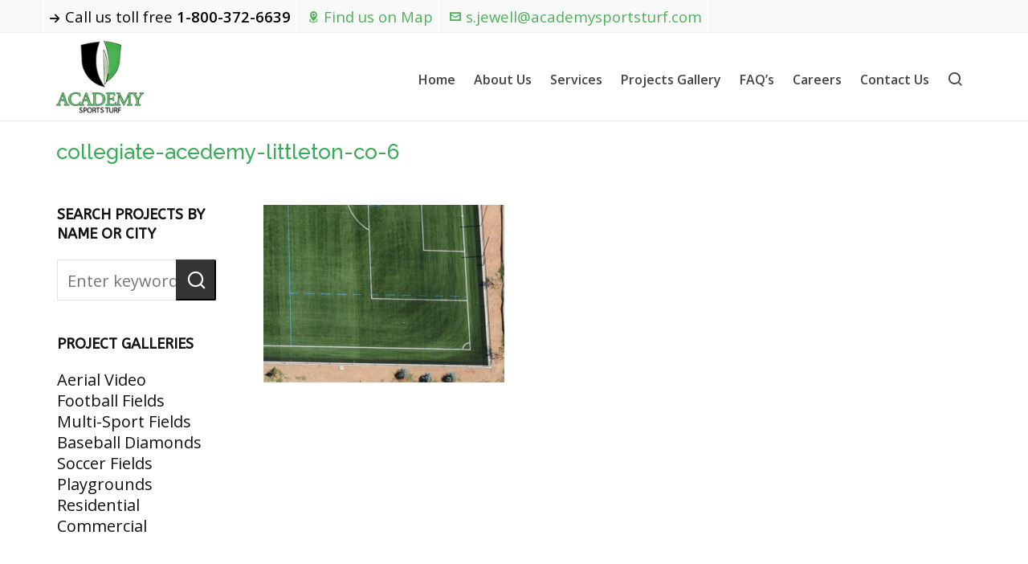

--- FILE ---
content_type: text/html; charset=UTF-8
request_url: https://www.academysportsturf.com/portfolio/collegiate-academy-littleton-co/collegiate-acedemy-littleton-co-6/
body_size: 8642
content:

<!DOCTYPE HTML>
<html lang="en" prefix="og: https://ogp.me/ns#">

<head>

	<meta charset="UTF-8">
	<meta http-equiv="X-UA-Compatible" content="IE=edge">
	<link rel="profile" href="https://gmpg.org/xfn/11">

	<link rel="preload" href="https://www.academysportsturf.com/wp-content/themes/HighendWP/assets/css/fonts/source-sans.woff2" as="font" type="font/woff2" crossorigin><link rel="preload" href="https://www.academysportsturf.com/wp-content/themes/HighendWP/assets/css/fonts/source-sans-italic.woff2" as="font" type="font/woff2" crossorigin><link rel="preload" href="https://www.academysportsturf.com/wp-content/themes/HighendWP/assets/css/fonts/Museo500-Regular-webfont.woff2" as="font" type="font/woff2" crossorigin><link rel="preload" href="https://www.academysportsturf.com/wp-content/themes/HighendWP/assets/css/icons/fontawesome-webfont.woff2" as="font" type="font/woff2" crossorigin><link rel="preload" href="https://www.academysportsturf.com/wp-content/themes/HighendWP/assets/css/icons/Icomoon.woff2" as="font" type="font/woff2" crossorigin><link rel="preload" href="https://www.academysportsturf.com/wp-content/themes/HighendWP/assets/css/icons/hbicons.woff2" as="font" type="font/woff2" crossorigin><meta name="viewport" content="width=device-width, initial-scale=1, minimum-scale=1, maximum-scale=1, user-scalable=no" />
<!-- Search Engine Optimization by Rank Math - https://rankmath.com/ -->
<title>collegiate-acedemy-littleton-co-6 - Academy Sports Turf</title>
<meta name="robots" content="follow, index, max-snippet:-1, max-video-preview:-1, max-image-preview:large"/>
<link rel="canonical" href="https://www.academysportsturf.com/portfolio/collegiate-academy-littleton-co/collegiate-acedemy-littleton-co-6/" />
<meta property="og:locale" content="en_US" />
<meta property="og:type" content="article" />
<meta property="og:title" content="collegiate-acedemy-littleton-co-6 - Academy Sports Turf" />
<meta property="og:url" content="https://www.academysportsturf.com/portfolio/collegiate-academy-littleton-co/collegiate-acedemy-littleton-co-6/" />
<meta property="og:site_name" content="Academy Sports Turf" />
<meta property="og:image" content="https://www.academysportsturf.com/wp-content/uploads/2019/01/collegiate-acedemy-littleton-co-6.jpg" />
<meta property="og:image:secure_url" content="https://www.academysportsturf.com/wp-content/uploads/2019/01/collegiate-acedemy-littleton-co-6.jpg" />
<meta property="og:image:width" content="720" />
<meta property="og:image:height" content="531" />
<meta property="og:image:alt" content="collegiate-acedemy-littleton-co-6" />
<meta property="og:image:type" content="image/jpeg" />
<meta name="twitter:card" content="summary_large_image" />
<meta name="twitter:title" content="collegiate-acedemy-littleton-co-6 - Academy Sports Turf" />
<meta name="twitter:image" content="https://www.academysportsturf.com/wp-content/uploads/2019/01/collegiate-acedemy-littleton-co-6.jpg" />
<!-- /Rank Math WordPress SEO plugin -->

<link rel='dns-prefetch' href='//static.addtoany.com' />
<link rel="alternate" type="application/rss+xml" title="Academy Sports Turf &raquo; Feed" href="https://www.academysportsturf.com/feed/" />
<link rel="alternate" title="oEmbed (JSON)" type="application/json+oembed" href="https://www.academysportsturf.com/wp-json/oembed/1.0/embed?url=https%3A%2F%2Fwww.academysportsturf.com%2Fportfolio%2Fcollegiate-academy-littleton-co%2Fcollegiate-acedemy-littleton-co-6%2F" />
<link rel="alternate" title="oEmbed (XML)" type="text/xml+oembed" href="https://www.academysportsturf.com/wp-json/oembed/1.0/embed?url=https%3A%2F%2Fwww.academysportsturf.com%2Fportfolio%2Fcollegiate-academy-littleton-co%2Fcollegiate-acedemy-littleton-co-6%2F&#038;format=xml" />
<style id='wp-img-auto-sizes-contain-inline-css' type='text/css'>
img:is([sizes=auto i],[sizes^="auto," i]){contain-intrinsic-size:3000px 1500px}
/*# sourceURL=wp-img-auto-sizes-contain-inline-css */
</style>
<link rel='stylesheet' id='layerslider-css' href='https://www.academysportsturf.com/wp-content/plugins/LayerSlider/assets/static/layerslider/css/layerslider.css?ver=8.1.2' type='text/css' media='all' />
<style id='wp-emoji-styles-inline-css' type='text/css'>

	img.wp-smiley, img.emoji {
		display: inline !important;
		border: none !important;
		box-shadow: none !important;
		height: 1em !important;
		width: 1em !important;
		margin: 0 0.07em !important;
		vertical-align: -0.1em !important;
		background: none !important;
		padding: 0 !important;
	}
/*# sourceURL=wp-emoji-styles-inline-css */
</style>
<link rel='stylesheet' id='highend-parent-style-css' href='https://www.academysportsturf.com/wp-content/themes/HighendWP/style.css?ver=6.9' type='text/css' media='all' />
<link rel='stylesheet' id='highend-child-style-css' href='https://www.academysportsturf.com/wp-content/themes/HighendWP-child/style.css?ver=6.9' type='text/css' media='all' />
<link rel='stylesheet' id='highend-style-css' href='https://www.academysportsturf.com/wp-content/themes/HighendWP/style.css?ver=4.2.7' type='text/css' media='all' />
<link rel='stylesheet' id='highend_responsive-css' href='https://www.academysportsturf.com/wp-content/themes/HighendWP/assets/css/responsive.css?ver=4.2.7' type='text/css' media='all' />
<link rel='stylesheet' id='highend_icomoon-css' href='https://www.academysportsturf.com/wp-content/themes/HighendWP/assets/css/icons.css?ver=4.2.7' type='text/css' media='all' />
<link rel='stylesheet' id='highend_dynamic_styles-css' href='https://www.academysportsturf.com/wp-content/uploads/highend/dynamic-styles.css?ver=1766425158' type='text/css' media='all' />
<link rel='stylesheet' id='addtoany-css' href='https://www.academysportsturf.com/wp-content/plugins/add-to-any/addtoany.min.css?ver=1.16' type='text/css' media='all' />
<script type="text/javascript" src="https://www.academysportsturf.com/wp-includes/js/jquery/jquery.min.js?ver=3.7.1" id="jquery-core-js"></script>
<script type="text/javascript" src="https://www.academysportsturf.com/wp-includes/js/jquery/jquery-migrate.min.js?ver=3.4.1" id="jquery-migrate-js"></script>
<script type="text/javascript" id="layerslider-utils-js-extra">
/* <![CDATA[ */
var LS_Meta = {"v":"8.1.2","fixGSAP":"1"};
//# sourceURL=layerslider-utils-js-extra
/* ]]> */
</script>
<script type="text/javascript" src="https://www.academysportsturf.com/wp-content/plugins/LayerSlider/assets/static/layerslider/js/layerslider.utils.js?ver=8.1.2" id="layerslider-utils-js"></script>
<script type="text/javascript" src="https://www.academysportsturf.com/wp-content/plugins/LayerSlider/assets/static/layerslider/js/layerslider.kreaturamedia.jquery.js?ver=8.1.2" id="layerslider-js"></script>
<script type="text/javascript" src="https://www.academysportsturf.com/wp-content/plugins/LayerSlider/assets/static/layerslider/js/layerslider.transitions.js?ver=8.1.2" id="layerslider-transitions-js"></script>
<script type="text/javascript" id="addtoany-core-js-before">
/* <![CDATA[ */
window.a2a_config=window.a2a_config||{};a2a_config.callbacks=[];a2a_config.overlays=[];a2a_config.templates={};
a2a_config.icon_color="#ffffff,#428727";

//# sourceURL=addtoany-core-js-before
/* ]]> */
</script>
<script type="text/javascript" defer src="https://static.addtoany.com/menu/page.js" id="addtoany-core-js"></script>
<script type="text/javascript" defer src="https://www.academysportsturf.com/wp-content/plugins/add-to-any/addtoany.min.js?ver=1.1" id="addtoany-jquery-js"></script>
<script></script><meta name="generator" content="Powered by LayerSlider 8.1.2 - Build Heros, Sliders, and Popups. Create Animations and Beautiful, Rich Web Content as Easy as Never Before on WordPress." />
<!-- LayerSlider updates and docs at: https://layerslider.com -->
<link rel="https://api.w.org/" href="https://www.academysportsturf.com/wp-json/" /><link rel="alternate" title="JSON" type="application/json" href="https://www.academysportsturf.com/wp-json/wp/v2/media/1715" /><link rel="EditURI" type="application/rsd+xml" title="RSD" href="https://www.academysportsturf.com/xmlrpc.php?rsd" />
<meta name="generator" content="WordPress 6.9" />
<link rel='shortlink' href='https://www.academysportsturf.com/?p=1715' />
<meta name="theme-color" content="#3baa57"/><link rel="apple-touch-icon-precomposed" sizes="144x144" href="http://www.academysportsturf.com/wp-content/uploads/2017/04/ast-144px.png" /><link rel="apple-touch-icon-precomposed" sizes="114x114" href="http://www.academysportsturf.com/wp-content/uploads/2017/04/ast-114px.png" /><link rel="apple-touch-icon-precomposed" sizes="72x72" href="http://www.academysportsturf.com/wp-content/uploads/2017/04/ast-72px.png" /><link rel="apple-touch-icon-precomposed" sizes="57x57" href="https://www.academysportsturf.com/wp-content/uploads/2019/02/icon2.jpg" /><meta property="og:image" content="https://www.academysportsturf.com/wp-content/uploads/2019/01/collegiate-acedemy-littleton-co-6.jpg" />			<style type="text/css">
			body {
                        --he-font-size: 20px;
                        --he-font: "Open Sans";
                        font-size: 20px;
						line-height: 26px;
						letter-spacing: 0px;
						font-weight: normal;
                    }#hb-side-menu li a, #main-nav ul.sub-menu li a, #main-nav ul.sub-menu ul li a, #main-nav, #main-nav li a, .light-menu-dropdown #main-nav > li.megamenu > ul.sub-menu > li > a, #main-nav > li.megamenu > ul.sub-menu > li > a {
						font-family: "Open Sans", sans-serif;
						font-size: 16px;
						letter-spacing: 0px;
						font-weight: 600;
						text-transform: none;
					}#main-nav ul.sub-menu li a, #hb-side-menu ul.sub-menu li a, #main-nav ul.sub-menu ul li a, ul.sub-menu .widget-item h4, #main-nav > li.megamenu > ul.sub-menu > li > a #main-nav > li.megamenu > ul.sub-menu > li > a, #main-nav > li.megamenu > ul.sub-menu > li > a {
						font-family: "Open Sans", sans-serif;
						font-size: 16px;
						letter-spacing: 0px;
						font-weight: 600;
						text-transform: none;
					}#copyright-wrapper, #copyright-wrapper a {
						font-family: "ABeeZee", sans-serif;
						font-size: 12px;
						line-height: 22px;
						letter-spacing: 0px;
						font-weight: ;
					}h1, .single article h1.title, #hb-page-title .light-text h1, #hb-page-title .dark-text h1 {
						font-family: "Raleway", sans-serif;
						font-size: 36px;
						line-height: 39px;
						letter-spacing: 0px;
						font-weight: 500;
					}h2, #hb-page-title h2, .post-content h2.title {
						font-family: "ABeeZee", sans-serif;
						font-size: 30px;
						line-height: 29px;
						letter-spacing: 0px;
						font-weight: ;
					}h3, h3.title-class, .hb-callout-box h3, .hb-gal-standard-description h3 {
						font-family: "ABeeZee", sans-serif;
						font-size: 20px;
						line-height: 26px;
						letter-spacing: 0px;
						font-weight: ;
					}h4, .widget-item h4, #respond h3, .content-box h4, .feature-box h4.bold {
						font-family: "ABeeZee", sans-serif;
						font-size: 18px;
						line-height: 24px;
						letter-spacing: 0px;
						font-weight: ;
					}h5, #comments h5, #respond h5, .testimonial-author h5 {
						font-family: "ABeeZee", sans-serif;
						font-size: 16px;
						line-height: 22px;
						letter-spacing: 0px;
						font-weight: ;
					}h6, h6.special {
						font-family: "ABeeZee", sans-serif;
						font-size: 16px;
						line-height: 22px;
						letter-spacing: 0px;
						font-weight: ;
					}#pre-footer-area {
						font-family: "Average Sans", sans-serif;
						font-size: 21px;
						line-height: 22px;
						letter-spacing: 0px;
						font-weight: ;
					}h1.modern,h2.modern,h3.modern,h4.modern,h5.modern,h6.modern {
						font-family: "ABeeZee", sans-serif;
						letter-spacing: 0px;
						font-weight: ;
						text-transform: none;
					}			</style>
			<meta name="generator" content="Powered by WPBakery Page Builder - drag and drop page builder for WordPress."/>
<link rel="icon" href="https://www.academysportsturf.com/wp-content/uploads/2020/01/cropped-ast-icon-2-32x32.png" sizes="32x32" />
<link rel="icon" href="https://www.academysportsturf.com/wp-content/uploads/2020/01/cropped-ast-icon-2-192x192.png" sizes="192x192" />
<link rel="apple-touch-icon" href="https://www.academysportsturf.com/wp-content/uploads/2020/01/cropped-ast-icon-2-180x180.png" />
<meta name="msapplication-TileImage" content="https://www.academysportsturf.com/wp-content/uploads/2020/01/cropped-ast-icon-2-270x270.png" />
		<style type="text/css" id="wp-custom-css">
			/*
You can add your own CSS here.

Click the help icon above to learn more.
*/
#main-content ul li{list-style-type:disc;  list-style-position: inside; margin-top: 2em; margin: 0 0 0 30px; }

#main-content ul ul li,#main-content ol ul{list-style-type:circle}

.vc_btn3.vc_btn3-color-juicy-pink, .vc_btn3.vc_btn3-color-juicy-pink.vc_btn3-style-flat {
    color: #ffffff !important;
background-color: #60b260;
box-shadow: 0 5px 0 #346e34;
}

.vc_btn3.vc_btn3-color-juicy-pink, .vc_btn3.vc_btn3-color-juicy-pink.vc_btn3-style-flat:active {
color: #fff !important;
background-color: #60b260;
box-shadow: 0 5px 0 #346e34;
}


vc_btn3.vc_btn3-color-juicy-pink.vc_btn3-style-flat:focus, .vc_btn3.vc_btn3-color-juicy-pink.vc_btn3-style-flat:hover, .vc_btn3.vc_btn3-color-juicy-pink:focus, .vc_btn3.vc_btn3-color-juicy-pink:hover{
color: #77b3c !important;
background-color: #8fdd8f;
box-shadow: 0 3px 0 #346e34;
top: 3px;
} 

#hb-page-title.small-padding {
    padding-top: 0px;
    padding-bottom: 15px;
}
#hb-page-title h1, #hb-page-title h2 {
    margin: 0;
    padding: 20px 0 0 0;
    line-height: 1.3;
    display: inline-block;
}
#hb-page-title {
    padding-top: 37px;
    padding-bottom: 0px;
    color: #333;
    border-bottom: 0px solid #ebebeb;
    background-color: #fff;
    position: relative;
    margin-top: -35px;
    overflow: hidden;
}

span.wpcf7-list-item { display: block; }

.ssl-badge-text {
    line-height: normal;
    vertical-align: middle; 
	
}

		</style>
		<noscript><style> .wpb_animate_when_almost_visible { opacity: 1; }</style></noscript>
<link rel='stylesheet' id='Open+Sans-css' href='//fonts.googleapis.com/css?family=Open+Sans%3Anormal%2C600&#038;subset=latin&#038;ver=6.9' type='text/css' media='all' />
<link rel='stylesheet' id='ABeeZee-css' href='//fonts.googleapis.com/css?family=ABeeZee&#038;subset=latin&#038;ver=6.9' type='text/css' media='all' />
<link rel='stylesheet' id='Raleway-css' href='//fonts.googleapis.com/css?family=Raleway%3A500&#038;subset=latin&#038;ver=6.9' type='text/css' media='all' />
<link rel='stylesheet' id='Average+Sans-css' href='//fonts.googleapis.com/css?family=Average+Sans&#038;subset=latin&#038;ver=6.9' type='text/css' media='all' />
</head>

<body class="attachment wp-singular attachment-template-default single single-attachment postid-1715 attachmentid-1715 attachment-jpeg wp-embed-responsive wp-theme-HighendWP wp-child-theme-HighendWP-child hb-stretched-layout hb-alt-sidebar hb-sidebar-20 highend-prettyphoto wpb-js-composer js-comp-ver-8.7.2 vc_responsive" itemscope="itemscope" itemtype="https://schema.org/WebPage">

<div id="hb-preloader"><span class="default-loading-icon"></span></div><div id="mobile-menu-wrap"><form method="get" class="mobile-search-form" action="https://www.academysportsturf.com/"><input type="text" placeholder="Search" name="s" autocomplete="off" /></form><a class="mobile-menu-close"><i class="hb-icon-x"></i></a><nav id="mobile-menu" class="clearfix interactive"><div class="menu-primary-menu-container"><ul id="menu-primary-menu" class="menu-main-menu-container"><li id="menu-item-3980" class="menu-item menu-item-type-custom menu-item-object-custom menu-item-3980"><a href="/">Home</a></li>
<li id="menu-item-4875" class="menu-item menu-item-type-post_type menu-item-object-page menu-item-4875"><a href="https://www.academysportsturf.com/about-sports-tuf/">About Us</a></li>
<li id="menu-item-523" class="menu-item menu-item-type-post_type menu-item-object-page menu-item-has-children menu-item-523"><a href="https://www.academysportsturf.com/sports-turf-services/">Services</a>
<ul class="sub-menu">
	<li id="menu-item-496" class="menu-item menu-item-type-post_type menu-item-object-page menu-item-496"><a href="https://www.academysportsturf.com/synthetic-turf-athletic-fields/">Athletic Fields</a></li>
	<li id="menu-item-495" class="menu-item menu-item-type-post_type menu-item-object-page menu-item-495"><a href="https://www.academysportsturf.com/multi-sport-fields/">Multi-Sport Fields</a></li>
	<li id="menu-item-4920" class="menu-item menu-item-type-post_type menu-item-object-page menu-item-4920"><a href="https://www.academysportsturf.com/running-track-installation/">Running Track Installation</a></li>
	<li id="menu-item-4873" class="menu-item menu-item-type-post_type menu-item-object-page menu-item-4873"><a href="https://www.academysportsturf.com/specialty-synthetic-turf-installations/">Specialty Installations</a></li>
</ul>
</li>
<li id="menu-item-769" class="menu-item menu-item-type-post_type menu-item-object-page menu-item-has-children menu-item-769"><a href="https://www.academysportsturf.com/projects-gallery/">Projects Gallery</a>
<ul class="sub-menu">
	<li id="menu-item-841" class="menu-item menu-item-type-post_type menu-item-object-page menu-item-841"><a href="https://www.academysportsturf.com/aerial-videos/">Aerial Videos</a></li>
	<li id="menu-item-774" class="menu-item menu-item-type-post_type menu-item-object-page menu-item-774"><a href="https://www.academysportsturf.com/football-field-gallery/">Football Fields</a></li>
	<li id="menu-item-770" class="menu-item menu-item-type-post_type menu-item-object-page menu-item-770"><a href="https://www.academysportsturf.com/multi-sport-gallery/">Multi-Sport Fields</a></li>
	<li id="menu-item-977" class="menu-item menu-item-type-post_type menu-item-object-page menu-item-977"><a href="https://www.academysportsturf.com/baseball-diamonds/">Baseball/Softball Diamonds</a></li>
	<li id="menu-item-2267" class="menu-item menu-item-type-post_type menu-item-object-page menu-item-2267"><a href="https://www.academysportsturf.com/soccer-field-gallery/">Soccer Fields</a></li>
	<li id="menu-item-3125" class="menu-item menu-item-type-post_type menu-item-object-page menu-item-3125"><a href="https://www.academysportsturf.com/track-gallery/">Track Installations</a></li>
	<li id="menu-item-773" class="menu-item menu-item-type-post_type menu-item-object-page menu-item-773"><a href="https://www.academysportsturf.com/playground-gallery/">Playgrounds</a></li>
	<li id="menu-item-771" class="menu-item menu-item-type-post_type menu-item-object-page menu-item-771"><a href="https://www.academysportsturf.com/residential-gallery/">Residential</a></li>
	<li id="menu-item-772" class="menu-item menu-item-type-post_type menu-item-object-page menu-item-772"><a href="https://www.academysportsturf.com/commercial-gallery/">Commercial</a></li>
</ul>
</li>
<li id="menu-item-394" class="menu-item menu-item-type-post_type menu-item-object-page menu-item-394"><a href="https://www.academysportsturf.com/faq/">FAQ&#8217;s</a></li>
<li id="menu-item-4539" class="menu-item menu-item-type-custom menu-item-object-custom menu-item-4539"><a href="https://recruitingbypaycor.com/career/CareerHome.action?clientId=8a7883d092bba0c20192e04e86160cc2">Careers</a></li>
<li id="menu-item-407" class="menu-item menu-item-type-post_type menu-item-object-page menu-item-407"><a href="https://www.academysportsturf.com/contact-us/">Contact Us</a></li>
</ul></div></nav></div><!-- END #mobile-menu-wrap -->
<div id="hb-wrap">

	<div id="main-wrapper" class="hb-stretched-layout width-1140 nav-type-1">

					<header id="hb-header" >

		

<div id="header-bar">

	<div class="container-wide">

					<div class="top-widgets-left">
				<div id="top-info-widget" class="top-widget"><p><i class="hb-moon-arrow-right-5"></i>Call us toll free <strong>1-800-372-6639 </strong></p></div><div id="top-map-widget" class="top-widget"><a href="#" id="show-map-button"><i class="hb-moon-location-4"></i>Find us on Map</a></div><div id="top-email-widget" class="top-widget"><a href="mailto:s.jewell@academysportsturf.com"><i class="hb-moon-envelop"></i>s.jewell@academysportsturf.com</a></div>			</div>
		
					<div class="top-widgets-right">
							</div>
		
	</div>

</div><!-- END #header-bar -->

	<div id="header-dropdown">
		<div id="contact-map" 
			 data-api-key="AIzaSyD7_Mc33giq3TpqmT-OR6TENkMbYwXj8H4  " 
			 data-map-buttons="1" 
			 data-map-level="15" 
			 data-map-lat="39.648730" 
			 data-map-lng="-104.999050" 
			 data-map-img="https://www.academysportsturf.com/wp-content/uploads/2020/01/ast-icon-2.png" 
			 data-overlay-color="none">
		</div>
		<div class="close-map">
            <svg width="32" height="32" aria-label="Close" fill="none" viewBox="0 0 24 24">
                <path stroke="currentColor" stroke-linecap="round" stroke-linejoin="round" stroke-width="1" d="M17.25 6.75L6.75 17.25"/>
                <path stroke="currentColor" stroke-linecap="round" stroke-linejoin="round" stroke-width="1" d="M6.75 6.75L17.25 17.25"/>
            </svg>
        </div>
	</div>
			
<!-- BEGIN #header-inner -->
<div id="header-inner" class="nav-type-1 sticky-nav" role="banner" itemscope="itemscope" itemtype="https://schema.org/WPHeader">

    <!-- BEGIN #header-inner-bg -->
    <div id="header-inner-bg">

        <div class="container">

	<div id="logo"><div class="hb-dark-logo hb-logo-wrap hb-visible-logo"><a href="https://www.academysportsturf.com/"><img src="https://www.academysportsturf.com/wp-content/uploads/2024/02/ast-home-logo-5.png" class="default" alt="Academy Sports Turf"/><img src="http://www.academysportsturf.com/wp-content/uploads/2017/04/ast-144px.png" class="retina" alt="Academy Sports Turf"/></a></div></div>
	<nav class="main-navigation second-skin  light-menu-dropdown" role="navigation" itemscope="itemscope" itemtype="https://schema.org/SiteNavigationElement">

	
	<ul id="main-nav" class="sf-menu"><li class="menu-item menu-item-type-custom menu-item-object-custom menu-item-3980"><a href="/"><span>Home</span></a></li>
<li class="menu-item menu-item-type-post_type menu-item-object-page menu-item-4875"><a href="https://www.academysportsturf.com/about-sports-tuf/"><span>About Us</span></a></li>
<li class="menu-item menu-item-type-post_type menu-item-object-page menu-item-has-children menu-item-523"><a href="https://www.academysportsturf.com/sports-turf-services/"><span>Services</span></a>
<ul  class="sub-menu" style=''>
	<li class="menu-item menu-item-type-post_type menu-item-object-page menu-item-496"><a href="https://www.academysportsturf.com/synthetic-turf-athletic-fields/"><span>Athletic Fields</span></a></li>
	<li class="menu-item menu-item-type-post_type menu-item-object-page menu-item-495"><a href="https://www.academysportsturf.com/multi-sport-fields/"><span>Multi-Sport Fields</span></a></li>
	<li class="menu-item menu-item-type-post_type menu-item-object-page menu-item-4920"><a href="https://www.academysportsturf.com/running-track-installation/"><span>Running Track Installation</span></a></li>
	<li class="menu-item menu-item-type-post_type menu-item-object-page menu-item-4873"><a href="https://www.academysportsturf.com/specialty-synthetic-turf-installations/"><span>Specialty Installations</span></a></li>
</ul>
</li>
<li class="menu-item menu-item-type-post_type menu-item-object-page menu-item-has-children menu-item-769"><a href="https://www.academysportsturf.com/projects-gallery/"><span>Projects Gallery</span></a>
<ul  class="sub-menu" style=''>
	<li class="menu-item menu-item-type-post_type menu-item-object-page menu-item-841"><a href="https://www.academysportsturf.com/aerial-videos/"><span>Aerial Videos</span></a></li>
	<li class="menu-item menu-item-type-post_type menu-item-object-page menu-item-774"><a href="https://www.academysportsturf.com/football-field-gallery/"><span>Football Fields</span></a></li>
	<li class="menu-item menu-item-type-post_type menu-item-object-page menu-item-770"><a href="https://www.academysportsturf.com/multi-sport-gallery/"><span>Multi-Sport Fields</span></a></li>
	<li class="menu-item menu-item-type-post_type menu-item-object-page menu-item-977"><a href="https://www.academysportsturf.com/baseball-diamonds/"><span>Baseball/Softball Diamonds</span></a></li>
	<li class="menu-item menu-item-type-post_type menu-item-object-page menu-item-2267"><a href="https://www.academysportsturf.com/soccer-field-gallery/"><span>Soccer Fields</span></a></li>
	<li class="menu-item menu-item-type-post_type menu-item-object-page menu-item-3125"><a href="https://www.academysportsturf.com/track-gallery/"><span>Track Installations</span></a></li>
	<li class="menu-item menu-item-type-post_type menu-item-object-page menu-item-773"><a href="https://www.academysportsturf.com/playground-gallery/"><span>Playgrounds</span></a></li>
	<li class="menu-item menu-item-type-post_type menu-item-object-page menu-item-771"><a href="https://www.academysportsturf.com/residential-gallery/"><span>Residential</span></a></li>
	<li class="menu-item menu-item-type-post_type menu-item-object-page menu-item-772"><a href="https://www.academysportsturf.com/commercial-gallery/"><span>Commercial</span></a></li>
</ul>
</li>
<li class="menu-item menu-item-type-post_type menu-item-object-page menu-item-394"><a href="https://www.academysportsturf.com/faq/"><span>FAQ&#8217;s</span></a></li>
<li class="menu-item menu-item-type-custom menu-item-object-custom menu-item-4539"><a href="https://recruitingbypaycor.com/career/CareerHome.action?clientId=8a7883d092bba0c20192e04e86160cc2"><span>Careers</span></a></li>
<li class="menu-item menu-item-type-post_type menu-item-object-page menu-item-407"><a href="https://www.academysportsturf.com/contact-us/"><span>Contact Us</span></a></li>
</ul>
			<div id="fancy-search">
			<form id="fancy-search-form" action="https://www.academysportsturf.com/" novalidate="" autocomplete="off">
				<input type="text" name="s" id="s" placeholder="Type keywords and press enter" autocomplete="off">
			</form>
			<a href="#" id="close-fancy-search" class="no-transition"><i class="hb-icon-x"></i></a>
			<span class="spinner"></span>
		</div>
		<a href="#" id="show-nav-menu" aria-label="Navigation"><i class="icon-bars"></i></a></a>
</nav>

</div><!-- END .container or .container-wide -->

    </div><!-- END #header-inner-bg -->
</div><!-- END #header-inner -->

	</header>
			
<div id="hb-page-title" class="hb-color-background normal-padding simple-title dark-text alignleft">

	<div class="hb-image-bg-wrap" style="background-color: #ffffff;"></div>

	<div class="container">

		<div class="hb-page-title">

			<h1 class="hb-animate-element hb-top-to-bottom">collegiate-acedemy-littleton-co-6</h1>
		</div><!-- END .hb-page-title -->

		
	</div>
</div><!-- END #hb-page-title -->

<div id="slider-section" class="clearfix highend-featured-section-" >

	<canvas id="hb-canvas-effect"></canvas>		
</div><!-- END #slider-section -->

<div id="main-content">

	<div class="container">

		<div class="row main-row left-sidebar">
		
			
				<div class="hb-main-content col-9 hb-equal-col-height"><article id="post-1715" class="post-1715 attachment type-attachment status-inherit hentry" itemscope itemType="https://schema.org/BlogPosting">
	
	<div class="single-post-content">
		
		<div class="entry-content clearfix" itemprop="articleBody">
			<p class="attachment"><a href='https://www.academysportsturf.com/wp-content/uploads/2019/01/collegiate-acedemy-littleton-co-6.jpg'><img fetchpriority="high" decoding="async" width="300" height="221" src="https://www.academysportsturf.com/wp-content/uploads/2019/01/collegiate-acedemy-littleton-co-6-300x221.jpg" class="attachment-medium size-medium" alt="" srcset="https://www.academysportsturf.com/wp-content/uploads/2019/01/collegiate-acedemy-littleton-co-6-300x221.jpg 300w, https://www.academysportsturf.com/wp-content/uploads/2019/01/collegiate-acedemy-littleton-co-6.jpg 720w" sizes="(max-width: 300px) 100vw, 300px" /></a></p>
		</div>

	</div><!-- END .single-post-content -->

</article>
</div><!-- END .hb-main-content --><div class="hb-sidebar col-3 hb-equal-col-height"><div id="search-3" class="widget-item widget_search"><h4>Search Projects by name or city</h4>
<form role="search" method="get" id="searchform" class="searchform" action="https://www.academysportsturf.com/">
	<input type="text" placeholder="Enter keywords" name="s" id="s" autocomplete="off">
	<button type="submit" id="searchsubmit" aria-hidden="true" role="button"></button>
</form>
</div><div id="text-7" class="widget-item widget_text"><h4>Project Galleries</h4>			<div class="textwidget"><p><a href="https://www.academysportsturf.com/aerial-videos/">Aerial Video</a><br />
<a href="https://www.academysportsturf.com/football-field-gallery/">Football Fields</a><br />
<a href="http://www.academysportsturf.com/multi-sport-gallery/">Multi-Sport Fields</a><br />
<a href="https://www.academysportsturf.com/baseball-diamonds/">Baseball Diamonds</a><br />
<a href="https://www.academysportsturf.com/soccer-field-gallery/">Soccer Fields</a><br />
<a href="https://www.academysportsturf.com/playground-gallery">Playgrounds</a><br />
<a href="https://www.academysportsturf.com/residential-gallery/">Residential</a><br />
<a href="https://www.academysportsturf.com/commercial-gallery/">Commercial</a></p>
</div>
		</div></div><!-- END .hb-sidebar -->
			
		</div><!-- END .row -->

	</div><!-- END .container -->

</div><!-- END #main-content -->


	<a id="to-top"><i class="hb-moon-arrow-up-4"></i></a><div id="pre-footer-area">
	<div class="container">
		
		<span class="pre-footer-text">
			Visit our Projects Gallery to see our portfolio of synthetic turf installations!		</span>
		
		<a href="/projects-gallery/" target="_self" class="hb-button hb-large-button">Click Here</a>	</div>
</div><!-- END #pre-footer-area -->
	
<footer id="footer" class="dark-style footer-bg-image">
	
	<div class="container">
		<div class="row footer-row">

			<div class="col-6 no-separator widget-column"><div id="text-3" class="widget-item widget_text">			<div class="textwidget"><h3>Academy Sports Turf, Inc.</h3>
<strong>3740 South Jason Street</strong><br>
<strong>Englewood, CO 80110</strong><br>
<strong>Phone: <a href="tel:18003726639">800.372.6639</a></strong><br>
<strong>Mobile: <a href="tel:3035988278">303.598.8278</a></strong><br>
<strong>Fax: 303.762.8190</strong></div>
		</div></div><div class="col-3 no-separator widget-column"><div id="text-4" class="widget-item widget_text">			<div class="textwidget">&nbsp;<br>
<a href="https://www.academysportsturf.com/">Home</a><br>
<a href="/about-sports-tuf/">About Us</a><br>
<a href="/projects-gallery/">Projects Gallery</a><br>
<a href="/sports-turf-services/">Services</a><br>
<a href="/faq/">FAQ's</a><br>
<a href="https://recruitingbypaycor.com/career/CareerHome.action?clientId=8a7883d092bba0c20192e04e86160cc2" target="_blank">Careers</a><br>
<a href="/contact-us/">Contact Us</a><br></div>
		</div></div><div class="col-3 no-separator widget-column"><div id="custom_html-2" class="widget_text widget-item widget_custom_html"><div class="textwidget custom-html-widget"><p align="center"><a href="https://www.academysportsturf.com"><img src="https://www.academysportsturf.com/wp-content/uploads/2017/04/ast-144px.png" alt="Academy Sports Turf" title="Academy Sports Turf"></a></p>

<p align="center" class="ssl-badge-text"><span id="siteseal" ><script async type="text/javascript" src="https://seal.godaddy.com/getSealBasic?sealID=lmJXYuGeNwwp5hYfzpRDIfbCwre5xEHU4oUE146Et6C9kkrynhNC0s3pPGAd"></script></span></p></div></div></div>
		</div>		
	</div>

</footer><!-- END #footer -->
	<div id="copyright-wrapper" class="normal-copyright  clearfix">

	<div class="container">

		<div id="copyright-text">
			<p>© 2026 · <a href="https://www.academysportsturf.com/">Academy Sports Turf</a> ·  Powered by <a href="https://www.wickswebsolutions.com" target="_blank">Wicks Web Solutions, LLC</a></p>		</div><!-- END #copyright-text -->

		<div id="footer-menu" class="clearfix"><ul id="footer-nav" class=""><li id="menu-item-449" class="menu-item menu-item-type-post_type menu-item-object-page menu-item-home menu-item-449"><a href="https://www.academysportsturf.com/">Artificial Turf Solutions, Sports Turf</a></li>
<li id="menu-item-448" class="menu-item menu-item-type-post_type menu-item-object-page menu-item-448"><a href="https://www.academysportsturf.com/contact-us/">Contact Us</a></li>
</ul></div>
	</div><!-- END .container -->

</div><!-- END #copyright-wrapper -->

	</div><!-- END #main-wrapper -->

</div><!-- END #hb-wrap -->

<div id="hb-modal-overlay"></div><script type="speculationrules">
{"prefetch":[{"source":"document","where":{"and":[{"href_matches":"/*"},{"not":{"href_matches":["/wp-*.php","/wp-admin/*","/wp-content/uploads/*","/wp-content/*","/wp-content/plugins/*","/wp-content/themes/HighendWP-child/*","/wp-content/themes/HighendWP/*","/*\\?(.+)"]}},{"not":{"selector_matches":"a[rel~=\"nofollow\"]"}},{"not":{"selector_matches":".no-prefetch, .no-prefetch a"}}]},"eagerness":"conservative"}]}
</script>
<script>
  (function(i,s,o,g,r,a,m){i['GoogleAnalyticsObject']=r;i[r]=i[r]||function(){
  (i[r].q=i[r].q||[]).push(arguments)},i[r].l=1*new Date();a=s.createElement(o),
  m=s.getElementsByTagName(o)[0];a.async=1;a.src=g;m.parentNode.insertBefore(a,m)
  })(window,document,'script','https://www.google-analytics.com/analytics.js','ga');

  ga('create', 'UA-5025344-4', 'auto');
  ga('send', 'pageview');

</script>	<script>
	!function(){var e=-1<navigator.userAgent.toLowerCase().indexOf("webkit"),t=-1<navigator.userAgent.toLowerCase().indexOf("opera"),n=-1<navigator.userAgent.toLowerCase().indexOf("msie");(e||t||n)&&document.getElementById&&window.addEventListener&&window.addEventListener("hashchange",function(){var e,t=location.hash.substring(1);/^[A-z0-9_-]+$/.test(t)&&(e=document.getElementById(t))&&(/^(?:a|select|input|button|textarea)$/i.test(e.tagName)||(e.tabIndex=-1),e.focus())},!1)}();
	</script>
	<script type="text/javascript" src="https://www.academysportsturf.com/wp-content/themes/HighendWP/assets/js/scripts.js?ver=4.2.7" id="highend_scripts-js"></script>
<script type="text/javascript" src="https://www.academysportsturf.com/wp-content/themes/HighendWP/assets/js/jquery.prettyPhoto.js?ver=4.2.7" id="highend-prettyphoto-js-js"></script>
<script type="text/javascript" src="https://www.academysportsturf.com/wp-content/themes/HighendWP/assets/js/jquery.flexslider.js?ver=4.2.7" id="highend_flexslider-js"></script>
<script type="text/javascript" src="https://www.academysportsturf.com/wp-content/themes/HighendWP/assets/js/jquery.validate.js?ver=4.2.7" id="highend_validate-js"></script>
<script type="text/javascript" src="https://www.academysportsturf.com/wp-content/themes/HighendWP/assets/js/responsivecarousel.min.js?ver=4.2.7" id="highend_carousel-js"></script>
<script type="text/javascript" src="https://www.academysportsturf.com/wp-content/themes/HighendWP/assets/js/jquery.owl.carousel.min.js?ver=4.2.7" id="highend_owl_carousel-js"></script>
<script type="text/javascript" id="highend_jquery_custom-js-extra">
/* <![CDATA[ */
var highend_vars = {"ajaxurl":"https://www.academysportsturf.com/wp-admin/admin-ajax.php","nonce":"8022600b7a","paged":"2","search_header":"1","cart_url":"","cart_count":"","responsive":"1","header_height":"110","sticky_header_height":"60","texts":{"load-more":"Load More Posts","no-more-posts":"No More Posts","day":"day","days":"days","hour":"hour","hours":"hours","minute":"minute","minutes":"minutes","second":"second","seconds":"seconds"}};
//# sourceURL=highend_jquery_custom-js-extra
/* ]]> */
</script>
<script type="text/javascript" src="https://www.academysportsturf.com/wp-content/themes/HighendWP/assets/js/jquery.custom.js?ver=4.2.7" id="highend_jquery_custom-js"></script>
<script type="text/javascript" src="//www.google.com/jsapi?ver=4.2.7" id="highend-google-jsapi-js"></script>
<script type="text/javascript" id="highend-google-map-js-extra">
/* <![CDATA[ */
var hb_gmap = {"1":{"lat":"39.6487504","lng":"-104.999050","ibx":"Academy Sports Turf\r\n3740 South Jason Street\r\nEnglewood, CO 80110\r\n1-800-372-6639"}};
//# sourceURL=highend-google-map-js-extra
/* ]]> */
</script>
<script type="text/javascript" src="https://www.academysportsturf.com/wp-content/themes/HighendWP/assets/js/map.js?ver=4.2.7" id="highend-google-map-js"></script>
<script id="wp-emoji-settings" type="application/json">
{"baseUrl":"https://s.w.org/images/core/emoji/17.0.2/72x72/","ext":".png","svgUrl":"https://s.w.org/images/core/emoji/17.0.2/svg/","svgExt":".svg","source":{"concatemoji":"https://www.academysportsturf.com/wp-includes/js/wp-emoji-release.min.js?ver=6.9"}}
</script>
<script type="module">
/* <![CDATA[ */
/*! This file is auto-generated */
const a=JSON.parse(document.getElementById("wp-emoji-settings").textContent),o=(window._wpemojiSettings=a,"wpEmojiSettingsSupports"),s=["flag","emoji"];function i(e){try{var t={supportTests:e,timestamp:(new Date).valueOf()};sessionStorage.setItem(o,JSON.stringify(t))}catch(e){}}function c(e,t,n){e.clearRect(0,0,e.canvas.width,e.canvas.height),e.fillText(t,0,0);t=new Uint32Array(e.getImageData(0,0,e.canvas.width,e.canvas.height).data);e.clearRect(0,0,e.canvas.width,e.canvas.height),e.fillText(n,0,0);const a=new Uint32Array(e.getImageData(0,0,e.canvas.width,e.canvas.height).data);return t.every((e,t)=>e===a[t])}function p(e,t){e.clearRect(0,0,e.canvas.width,e.canvas.height),e.fillText(t,0,0);var n=e.getImageData(16,16,1,1);for(let e=0;e<n.data.length;e++)if(0!==n.data[e])return!1;return!0}function u(e,t,n,a){switch(t){case"flag":return n(e,"\ud83c\udff3\ufe0f\u200d\u26a7\ufe0f","\ud83c\udff3\ufe0f\u200b\u26a7\ufe0f")?!1:!n(e,"\ud83c\udde8\ud83c\uddf6","\ud83c\udde8\u200b\ud83c\uddf6")&&!n(e,"\ud83c\udff4\udb40\udc67\udb40\udc62\udb40\udc65\udb40\udc6e\udb40\udc67\udb40\udc7f","\ud83c\udff4\u200b\udb40\udc67\u200b\udb40\udc62\u200b\udb40\udc65\u200b\udb40\udc6e\u200b\udb40\udc67\u200b\udb40\udc7f");case"emoji":return!a(e,"\ud83e\u1fac8")}return!1}function f(e,t,n,a){let r;const o=(r="undefined"!=typeof WorkerGlobalScope&&self instanceof WorkerGlobalScope?new OffscreenCanvas(300,150):document.createElement("canvas")).getContext("2d",{willReadFrequently:!0}),s=(o.textBaseline="top",o.font="600 32px Arial",{});return e.forEach(e=>{s[e]=t(o,e,n,a)}),s}function r(e){var t=document.createElement("script");t.src=e,t.defer=!0,document.head.appendChild(t)}a.supports={everything:!0,everythingExceptFlag:!0},new Promise(t=>{let n=function(){try{var e=JSON.parse(sessionStorage.getItem(o));if("object"==typeof e&&"number"==typeof e.timestamp&&(new Date).valueOf()<e.timestamp+604800&&"object"==typeof e.supportTests)return e.supportTests}catch(e){}return null}();if(!n){if("undefined"!=typeof Worker&&"undefined"!=typeof OffscreenCanvas&&"undefined"!=typeof URL&&URL.createObjectURL&&"undefined"!=typeof Blob)try{var e="postMessage("+f.toString()+"("+[JSON.stringify(s),u.toString(),c.toString(),p.toString()].join(",")+"));",a=new Blob([e],{type:"text/javascript"});const r=new Worker(URL.createObjectURL(a),{name:"wpTestEmojiSupports"});return void(r.onmessage=e=>{i(n=e.data),r.terminate(),t(n)})}catch(e){}i(n=f(s,u,c,p))}t(n)}).then(e=>{for(const n in e)a.supports[n]=e[n],a.supports.everything=a.supports.everything&&a.supports[n],"flag"!==n&&(a.supports.everythingExceptFlag=a.supports.everythingExceptFlag&&a.supports[n]);var t;a.supports.everythingExceptFlag=a.supports.everythingExceptFlag&&!a.supports.flag,a.supports.everything||((t=a.source||{}).concatemoji?r(t.concatemoji):t.wpemoji&&t.twemoji&&(r(t.twemoji),r(t.wpemoji)))});
//# sourceURL=https://www.academysportsturf.com/wp-includes/js/wp-emoji-loader.min.js
/* ]]> */
</script>
<script></script>
</body>
</html>


--- FILE ---
content_type: text/css
request_url: https://www.academysportsturf.com/wp-content/uploads/highend/dynamic-styles.css?ver=1766425158
body_size: 3208
content:
@font-face{font-family:SourceSansVF;src:url("https://www.academysportsturf.com/wp-content/themes/HighendWP/assets/css/fonts/source-sans.woff2?v=3.052") format("woff2");src:url("https://www.academysportsturf.com/wp-content/themes/HighendWP/assets/css/fonts/source-sans.woff2?v=3.052") format("woff2");font-weight:100 900;font-style:normal;font-display:swap;}@font-face{font-family:SourceSansVF;src:url("https://www.academysportsturf.com/wp-content/themes/HighendWP/assets/css/fonts/source-sans-italic.woff2?v=3.052") format("woff2");src:url("https://www.academysportsturf.com/wp-content/themes/HighendWP/assets/css/fonts/source-sans-italic.woff2?v=3.052") format("woff2");font-weight:100 900;font-style:italic;font-display:swap;}@font-face{font-family:Museo500Regular;src:url("https://www.academysportsturf.com/wp-content/themes/HighendWP/assets/css/fonts/Museo500-Regular-webfont.eot");src:url("https://www.academysportsturf.com/wp-content/themes/HighendWP/assets/css/fonts/Museo500-Regular-webfont.eot?#iefix") format("embedded-opentype"),url("https://www.academysportsturf.com/wp-content/themes/HighendWP/assets/css/fonts/Museo500-Regular-webfont.woff2") format("woff2"),url("https://www.academysportsturf.com/wp-content/themes/HighendWP/assets/css/fonts/Museo500-Regular-webfont.woff") format("woff"),url("https://www.academysportsturf.com/wp-content/themes/HighendWP/assets/css/fonts/Museo500-Regular-webfont.ttf") format("truetype"),url("https://www.academysportsturf.com/wp-content/themes/HighendWP/assets/css/fonts/Museo500-Regular-webfont.svg#Museo300Regular") format("svg");font-weight:normal;font-style:normal;font-display:swap;}:root{--colorPrimary:#3baa57;}a:hover{color:#3baa57;}.light-text a:hover,.light-menu-dropdown #main-nav ul.sub-menu li a:hover,.light-menu-dropdown #main-nav ul.sub-menu li.sfHover > a,.light-menu-dropdown #main-nav ul.sub-menu li.current-menu-item > a,.light-menu-dropdown #main-nav ul.sub-menu li.current-menu-ancestor > a,#fancy-search .ui-autocomplete li a:hover,#fancy-search .ui-autocomplete li:hover span.search-title,#fancy-search .ui-autocomplete li a,.author-box .social-list li a:hover,#respond small a:hover,.commentmetadata a:hover time,.comments-list .reply a,#footer.dark-style a:hover,.feature-box.alternative i.ic-holder-1,.portfolio-simple-wrap .standard-gallery-item:hover .portfolio-description h3 a,.hb-effect-1 #main-nav > li > a::before,.hb-effect-1 a::after,.third-skin.hb-effect-1 #main-nav > li > a:hover,.third-skin.hb-effect-1 #main-nav > li.current-menu-item > a,.third-skin.hb-effect-1 #main-nav > li.sfHover > a,.second-skin.hb-effect-9 #main-nav #nav-search > a:hover,.hb-effect-10 #main-nav > li > a:hover,.hb-effect-10 #main-nav > li #nav-search a:hover,.hb-effect-10 #main-nav > li.current-menu-item > a,#main-nav ul.sub-menu li a:hover,.hb-side-nav li.menu-item-has-children:hover > a,.hb-side-nav li a:hover,.hb-side-nav li.current-menu-item > a,.hb-side-nav li.current-menu-ancestor > a,.hb-post-carousel .hb-owl-item .hb-owl-read-more:hover span,.hb-post-carousel .hb-owl-item .hb-owl-read-more:hover{color:#3baa57!important;}.light-style .feature-box.alternative i.ic-holder-1,.light-style .feature-box h4.bold{color:#f9f9f9 !important;}.light-style .feature-box-content p{color:#ccc;}.like-holder.like-active i,.like-holder.like-active{color:#da4c26 !important;}.main-navigation.default-skin #main-nav > li > a:hover > span,.main-navigation.default-skin #main-nav > li.current-menu-item > a > span,.main-navigation.default-skin #main-nav > li.sfHover > a > span,.team-member-box.tmb-2:hover .team-member-description,span[rel="tooltip"]{border-bottom-color:#3baa57;}.hb-pricing-item:hover,.hb-process-steps ul:before,.wpb_tabs .nav-tabs li.active a,#hb-preloader .spinner,.default-loading-icon:before{border-top-color:#3baa57;}#main-wrapper .widget_nav_menu ul.menu li.current-menu-item > a,.hb-non-transparent .hb-side-nav > li > a:hover,.hb-non-transparent .hb-side-nav > li.current-menu-item > a,.hb-non-transparent .hb-side-nav > li.current-menu-ancestor > a,.hb-non-transparent .hb-side-nav > li.sfHover > a,.hb-tabs-wrapper.tour-style.left-tabs > .nav-tabs > li.active a,.logout-dropdown ul li:hover,.tribe-events-calendar thead th,.light-menu-dropdown #main-nav ul.sub-menu li a:hover,.light-menu-dropdown #main-nav ul.sub-menu li.sfHover > a,.light-menu-dropdown #main-nav ul.sub-menu li.current-menu-item > a,.light-menu-dropdown #main-nav ul.sub-menu li.current-menu-ancestor > a,.light-menu-dropdown #main-nav ul.sub-menu li.sfHover > a{border-left-color:#3baa57;}#main-wrapper .right-sidebar .widget_nav_menu ul.menu li.current-menu-item > a,.hb-tabs-wrapper.tour-style.right-tabs > .nav-tabs > li.active a,.tribe-events-calendar thead th{border-right-color:#3baa57;}.pagination ul li span,.single .pagination span,.single-post-tags a:hover,div.overlay,.portfolio-simple-wrap .standard-gallery-item:hover .hb-gallery-item-name:before,.woocommerce .wc-new-badge,#main-wrapper .coupon-code input.button:hover,.woocommerce-page #main-wrapper button.button:hover,#main-wrapper input.checkout-button,.side-nav-bottom-part ul li a:hover,#main-wrapper #place_order,#mobile-menu.interactive .open-submenu.active,#mobile-menu.interactive .open-submenu:hover,.widget_product_search input[type=submit],.tribe-events-calendar thead th{background-color:#3baa57;}#sticky-shop-button:hover,#sticky-shop-button span,.type-post.format-quote .quote-post-wrapper a,.type-post.format-link .quote-post-wrapper a,.type-post.format-status .quote-post-wrapper a,span.highlight,mark,.feature-box:hover:not(.standard-icon-box) .hb-small-break,.content-box i.box-icon,.hb-button,input[type=submit],a.read-more,.woocommerce-MyAccount-content input.button,.hb-effect-2 #main-nav > li > a > span::after,.hb-effect-3 #main-nav > li > a::before,.hb-effect-4 #main-nav > li > a::before,.hb-effect-6 #main-nav > li > a::before,.hb-effect-7 #main-nav > li > a span::after,.hb-effect-8 #main-nav > li > a:hover span::before,.hb-effect-9 #main-nav > li > a > span::before,.hb-effect-9 #main-nav > li > a > span::after,.hb-effect-10 #main-nav > li > a:hover span::before,.hb-effect-10 #main-nav > li.current-menu-item > a span::before,#main-nav > li.sfHover > a span::before,#main-nav > li.current-menu-ancestor > a span::before,.pace .pace-progress,#main-wrapper .hb-bag-buttons a.checkout-button,.hb-post-carousel.hb-owl-slider .owl-nav .owl-prev:hover,.hb-post-carousel.hb-owl-slider .owl-nav .owl-next:hover,#tribe-bar-form .tribe-bar-submit input[type=submit]{background:#3baa57;}table.focus-header th,.second-skin #main-nav > li a:hover,.second-skin #main-nav > li.current-menu-item > a,.second-skin #main-nav > li.sfHover > a,.highend-sticky-header #header-inner .second-skin #main-nav > li > a:hover,.second-skin #main-nav > li.current-menu-item > a,.crsl-nav a:hover,.feature-box:hover i.ic-holder-1{background:#3baa57;color:#FFF;}html:has(.highend-sticky-header){scroll-padding-top:calc(60px + var(--wp-admin--admin-bar--height,0px));}.dropcap.fancy,.tagcloud > a:hover,.hb-icon.hb-icon-medium.hb-icon-container:hover,#main-wrapper #tribe-events .tribe-events-button{background-color:#3baa57;color:#FFF;}.filter-tabs li.selected a{border-color:#3baa57 !important;}.hb-second-light:hover{background:#FFF!important;color:#3baa57!important;}.hb-effect-11 #main-nav > li > a:hover::before,.hb-effect-11 #main-nav > li.sfHover > a::before,.hb-effect-11 #main-nav > li.current-menu-item > a::before,.hb-effect-11 #main-nav > li.current-menu-ancestor > a::before{color:#3baa57;text-shadow:7px 0 #3baa57,-7px 0 #3baa57;}#main-wrapper .product-loading-icon{background:rgba(59,170,87,0.85);}.hb-single-next-prev a:hover{background:rgba(59,170,87,0.95);}.hb-more-details:hover,.woocommerce .hb-woo-product .hb-buy-button:hover{color:#FFF;background-color:rgba(59,170,87,0.9);}.hb-button,input[type=submit],.woocommerce-MyAccount-content input.button{box-shadow:0 3px 0 0 #097825;}.hb-button.special-icon i,.hb-button.special-icon i::after{background:#097825;}#main-wrapper a.active-language,#main-wrapper a.active-language:hover{color:#aaa !important;}.feature-box:hover:not(.standard-icon-box):not(.alternative) i,#main-wrapper .hb-bag-buttons a:hover,#main-wrapper .hb-dropdown-box .hb-bag-buttons a:hover,#main-wrapper .social-icons.dark li a:hover i,#main-wrapper #footer .social-icons.dark li a i,#footer.dark-style ul.social-icons.light li a:hover,#main-wrapper .hb-single-next-prev a:hover{color:#FFF !important;}#header-bar{background-color:#f9f9f9}#header-bar,#fancy-search input[type=text]{color:#000000}#fancy-search ::-webkit-input-placeholder{color:#000000}#header-bar a{color:#4db256}#header-bar{border-bottom-color:#efefef}#header-bar .top-widget{border-right-color:#efefef!important;border-left-color:#efefef !important;}#header-inner.nav-type-2 .main-navigation-container{border-top-color:#e8e8e8;}#header-inner-bg{border-bottom-color:#e8e8e8}#main-nav li#nav-search::before{background:#e8e8e8}#header-inner.nav-type-2 #main-nav > li:first-child > a,#header-inner.nav-type-2 li#nav-search > a{border-left-color:#e8e8e8;}#header-inner.nav-type-2 #main-nav > li > a{border-right-color:#e8e8e8;}#footer,body #lang_sel_footer{background-color:#cdd6cb;}#footer{color:#000000;}#main-wrapper #footer{color:#000000;}#main-wrapper #footer a,body #lang_sel_footer a{color:#669966;}#copyright-wrapper{background:#000000;}body{background-color:#ffffff;}#main-wrapper,#main-wrapper.hb-stretched-layout,#main-wrapper.hb-boxed-layout{background-color:#ffffff;}#main-wrapper #pre-footer-area:after{border-top-color:#ffffff;}.hb-main-content a,select{color:#3baa57}.hb-main-content a:hover{color:#3baa57;}.portfolio-single-meta ul,.content-box,#main-wrapper .hb-accordion-pane,.hb-accordion-tab,.hb-box-cont,.hb-tabs-wrapper.tour-style .tab-content,.hb-tabs-wrapper .nav-tabs li a,.hb-callout-box,.hb-teaser-column .teaser-content,.hb-pricing-item,.hb-testimonial:after,.hb-testimonial,.tmb-2 .team-member-description,.recent-comments-content,.recent-comments-content:after,.hb-tweet-list.light li,.hb-tweet-list.light li:after,fieldset,table,.wp-caption-text,.gallery-caption,.author-box,.comments-list .children > li::before,.widget_nav_menu ul.menu,.comments-list li.comment > div.comment-body,.hb-dropdown-box,#contact-panel,.filter-tabs li a,#contact-panel::after,.hb-flexslider-wrapper.bordered-wrapper,.bordered-wrapper,iframe.fw{border-color:#ffffff;}#main-content .left-sidebar .hb-main-content.col-9,table th,table th,table td,#main-content .hb-sidebar,.comments-list .children,.tmb-2 .team-member-img,.hb-tabs-wrapper .tab-content,div.pp_default .pp_close{border-left-color:#ffffff;}table td,.hb-blog-small .meta-info,#main-wrapper .widget_nav_menu ul.menu ul li:first-child,#main-wrapper .bottom-meta-section,.comments-list .children > li::after,.tmb-2 .team-member-img,h5.hb-heading span:not(.special-amp):before,h4.hb-heading span:not(.special-amp):before,h4.hb-heading span:not(.special-amp):after,h5.hb-heading span:not(.special-amp):after,h3.hb-heading span:not(.special-amp):before,h3.hb-heading span:not(.special-amp):after,h4.lined-heading span:not(.special-amp):before,h4.lined-heading span:not(.special-amp):after,.hb-fw-separator,.hb-separator-s-1,.hb-separator-extra,.hb-separator-25,.hb-gal-standard-description .hb-small-separator{border-top-color:#ffffff;}.woocommerce div.product .woocommerce-tabs ul.tabs:before{border-bottom-color:#ffffff;}.pricing-table-caption,.pricing-table-price,#hb-page-title,.share-holder .hb-dropdown-box ul li,.hb-blog-small .meta-info,.hb_latest_posts_widget article,.most-liked-list li,ul.hb-ul-list.line-list li,ol.line-list li,ul.line-list li,#hb-blog-posts.unboxed-blog-layout article,.hb-tabs-wrapper .nav-tabs,#main-wrapper .wpb_content_element .wpb_tour_tabs_wrapper .wpb_tabs_nav a,.hb-tabs-wrapper .tab-content,.hb-tabs-wrapper.tour-style .nav-tabs li.active a,.hb-box-cont-header,.hb-separator.double-border,.portfolio-single-meta ul.meta-list li{border-bottom-color:#ffffff;}#main-content .col-9.hb-main-content,#main-content .left-sidebar .hb-sidebar.col-3,.tmb-2 .team-member-img,.hb-tabs-wrapper .tab-content,.hb-tabs-wrapper.tour-style.right-tabs .nav-tabs > li.active a,div.pp_default .pp_nav{border-right-color:#ffffff;}.pagination ul li a,.pagination ul li span.page-numbers.dots,.single .pagination a,.page-links a,.hb-skill-meter .hb-progress-bar,.hb-counter .count-separator span,.hb-small-break,hr{background-color:#ffffff;}#main-wrapper .hb-tabs-wrapper:not(.wpb_tabs) ul li:last-child a,.darker-border .hb-separator{border-bottom-color:#ffffff !important;}.darker-border .hb-separator{border-top-color:#ffffff !important;}h1,h1.extra-large,h1 a,.single article h1.title{color:#3baa57;}#hb-page-title.dark-text h1,#hb-page-title.light-text h1,p.hb-text-large{color:#3baa57!important;}#main-wrapper h1.hb-bordered-heading{color:#3baa57;border-color:#3baa57;}h2,#hb-page-title h2{color:#3baa57;}#main-wrapper h2.hb-bordered-heading{color:#3baa57;border-color:#3baa57;}h3,#respond h3,h3.title-class,.hb-callout-box h3,.hb-gal-standard-description h3{color:#08080a;}#main-wrapper h3.hb-bordered-heading{color:#08080a;border-color:#08080a;}#footer{background-image:url(https://www.academysportsturf.com/wp-content/themes/HighendWP/assets/images/map.png);background-position:center center;background-repeat:no-repeat;}#logo .hb-logo-wrap{height:100% !important;max-height:100% !important;}.nav-type-1 #header-inner-bg,.nav-type-1 .highend-sticky-placeholder{height:110px !important;line-height:110px !important;}.highend-sticky-header #header-inner.nav-type-1 #header-inner-bg,.highend-sticky-header #header-inner.nav-type-1 .highend-sticky-placeholder{height:60px !important;line-height:60px !important;} #main-content ul li{list-style-type:disc;list-style-position:inside;margin-top:2em;margin:0 0 0 30px;}#main-content ul ul li,#main-content ol ul{list-style-type:circle}.vc_btn3.vc_btn3-color-juicy-pink,.vc_btn3.vc_btn3-color-juicy-pink.vc_btn3-style-flat{color:#ffffff !important;background-color:#60b260;box-shadow:0 5px 0 #346e34;}.vc_btn3.vc_btn3-color-juicy-pink,.vc_btn3.vc_btn3-color-juicy-pink.vc_btn3-style-flat:active{color:#fff !important;background-color:#60b260;box-shadow:0 5px 0 #346e34;}vc_btn3.vc_btn3-color-juicy-pink.vc_btn3-style-flat:focus,.vc_btn3.vc_btn3-color-juicy-pink.vc_btn3-style-flat:hover,.vc_btn3.vc_btn3-color-juicy-pink:focus,.vc_btn3.vc_btn3-color-juicy-pink:hover{color:#77b3c !important;background-color:#8fdd8f;box-shadow:0 3px 0 #346e34;top:3px;}#hb-page-title.small-padding{padding-top:0;padding-bottom:15px;}#hb-page-title h1,#hb-page-title h2{margin:0;padding:20px 0 0 0;line-height:1.3;display:inline-block;}#hb-page-title{padding-top:37px;padding-bottom:0;color:#333;border-bottom:0 solid #ebebeb;background-color:#fff;position:relative;margin-top:-35px;overflow:hidden;}span.wpcf7-list-item{display:block;}.ssl-badge-text{line-height:normal;vertical-align:middle;}

--- FILE ---
content_type: text/plain
request_url: https://www.google-analytics.com/j/collect?v=1&_v=j102&a=1438940980&t=pageview&_s=1&dl=https%3A%2F%2Fwww.academysportsturf.com%2Fportfolio%2Fcollegiate-academy-littleton-co%2Fcollegiate-acedemy-littleton-co-6%2F&ul=en-us%40posix&dt=collegiate-acedemy-littleton-co-6%20-%20Academy%20Sports%20Turf&sr=1280x720&vp=1280x720&_u=IEBAAEABAAAAACAAI~&jid=1325309462&gjid=1219399847&cid=1463545133.1769030642&tid=UA-5025344-4&_gid=409691364.1769030642&_r=1&_slc=1&z=156489221
body_size: -453
content:
2,cG-7XE5600S06